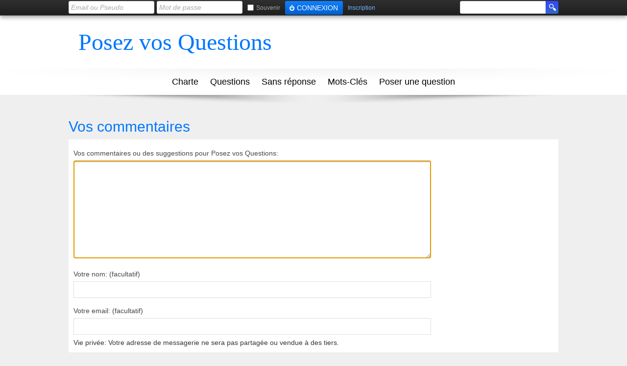

--- FILE ---
content_type: text/html; charset=utf-8
request_url: https://internes.fr/index.php/feedback
body_size: 3296
content:
<!DOCTYPE html>
<html>
<!-- Powered by Question2Answer - http://www.question2answer.org/ -->
<head>
<meta charset="utf-8">
<META NAME="viewport" CONTENT="width=device-width, initial-scale=1.0">
<title>Vos commentaires - Posez vos Questions</title>
<link rel="stylesheet" href="../qa-theme/elegant-responsive/qa-styles.css?elegant-responsive-1.14">
<LINK REL="stylesheet" TYPE="text/css" HREF="../qa-theme/elegant-responsive/color/qa-dynamic.style.php?elegant-responsive-1.14">
<LINK REL="stylesheet" TYPE="text/css" HREF="../qa-theme/elegant-responsive/device/qa-devices-styles.css?elegant-responsive-1.14">
<LINK REL="stylesheet" TYPE="text/css" HREF="../qa-theme/elegant-responsive/color/qa-blue-styles.css?elegant-responsive-1.14">
<!--[if IE 8]><link rel="stylesheet" type="text/css" href="../qa-theme/elegant-responsive/ie8.css?elegant-responsive-1.14"><![endif]-->

        <style>
            @media only screen and (min-width:176px) and (max-width:380px){
                table,
                thead,
                tbody,
                th,
                td,
                tr {text-align: center;
                }
            }
        </style>
        
<LINK REL="stylesheet" TYPE="text/css" HREF="http://internes.fr/qa-plugin/infinite-ajax-scroll/css/jquery.ias.css">
<script>
var qa_root = '..\/';
var qa_request = 'feedback';
var qa_captcha_in = 'qa_captcha_div_1';
function recaptcha_load(elemId) {
  if (grecaptcha) {
    grecaptcha.render(elemId, {
      "sitekey": '6LeDHQkTAAAAAE34pZwQdeWEaEmM93VMLMeziwCG'
    });
  }
}
function recaptcha_onload() {
  recaptcha_load("qa_captcha_div_1");
}
var qa_oldonload = window.onload;
window.onload = function() {
	if (typeof qa_oldonload == 'function')
		qa_oldonload();
	
	var elem = document.getElementById('message');
	if (elem) {
		elem.select();
		elem.focus();
	}
};
</script>
<script src="../qa-content/jquery-1.11.3.min.js"></script>
<script src="../qa-content/qa-page.js?1.7.1"></script>
<script src="https://www.google.com/recaptcha/api.js?onload=recaptcha_onload&amp;render=explicit"></script>
<SCRIPT SRC="../qa-theme/elegant-responsive/js/qa-theme-scripts.js" TYPE="text/javascript"></SCRIPT>
<!--[if gte IE 9]>
<style type="text/css">
.gradient {
   filter: none;
}
</style>
<![endif]-->
<SCRIPT TYPE="text/javascript" SRC="http://internes.fr/qa-plugin/infinite-ajax-scroll/js/jquery-ias-min.js"></SCRIPT>
<SCRIPT TYPE="text/javascript" SRC="http://internes.fr/qa-plugin/infinite-ajax-scroll/js/ias.js"></SCRIPT>
<script type="text/javascript">
						var eventnotifyAjaxURL = "../index.php/eventnotify";
					</script>
<script type="text/javascript" src="../qa-plugin/q2apro-on-site-notifications/script.js"></script>
<link rel="stylesheet" type="text/css" href="../qa-plugin/q2apro-on-site-notifications/styles.css">
<style>
.notify-container {
	left: 0;
	right: 0;
	top: 0;
	padding: 0;
	position: fixed;
	width: 100%;
	z-index: 10000;
}
.badge-container-badge {
	white-space: nowrap;
}
.badge-notify {
	background-color: #F6DF30;
	color: #444444;
	font-weight: bold;
	width: 100%;
	text-align: center;
	font-family: sans-serif;
	font-size: 14px;
	padding: 10px 0;
	position:relative;
}
.notify-close {
	color: #735005;
	cursor: pointer;
	font-size: 18px;
	line-height: 18px;
	padding: 0 3px;
	position: absolute;
	right: 8px;
	text-decoration: none;
	top: 8px;
}				
#badge-form td {
	vertical-align:top;
}
.badge-bronze,.badge-silver, .badge-gold {
	margin-right:4px;
	color: #000;
	font-weight:bold;
	text-align:center;
	border-radius:4px;
	width:120px;
	padding: 5px 10px;
	display: inline-block;
}
.badge-bronze {
	background-color: #CB9114;

	background-image: -webkit-linear-gradient(left center , #CB9114, #EDB336, #CB9114, #A97002, #CB9114); 
	background-image:    -moz-linear-gradient(left center , #CB9114, #EDB336, #CB9114, #A97002, #CB9114);
	background-image:     -ms-linear-gradient(left center , #CB9114, #EDB336, #CB9114, #A97002, #CB9114); 
	background-image:      -o-linear-gradient(left center , #CB9114, #EDB336, #CB9114, #A97002, #CB9114); 
	background-image:         linear-gradient(left center , #CB9114, #EDB336, #CB9114, #A97002, #CB9114); /* standard, but currently unimplemented */

	border:2px solid #6C582C;
}				
.badge-silver {
	background-color: #CDCDCD;
	background-image: -webkit-linear-gradient(left center , #CDCDCD, #EFEFEF, #CDCDCD, #ABABAB, #CDCDCD); 
	background-image:    -moz-linear-gradient(left center , #CDCDCD, #EFEFEF, #CDCDCD, #ABABAB, #CDCDCD); 
	background-image:     -ms-linear-gradient(left center , #CDCDCD, #EFEFEF, #CDCDCD, #ABABAB, #CDCDCD); 
	background-image:      -o-linear-gradient(left center , #CDCDCD, #EFEFEF, #CDCDCD, #ABABAB, #CDCDCD); 
	background-image:         linear-gradient(left center , #CDCDCD, #EFEFEF, #CDCDCD, #ABABAB, #CDCDCD); /* standard, but currently unimplemented */
	border:2px solid #737373;
}				
.badge-gold {
	background-color: #EEDD0F;
	background-image: -webkit-linear-gradient(left center , #EEDD0F, #FFFF2F, #EEDD0F, #CCBB0D, #EEDD0F); 
	background-image:    -moz-linear-gradient(left center , #EEDD0F, #FFFF2F, #EEDD0F, #CCBB0D, #EEDD0F); 
	background-image:     -ms-linear-gradient(left center , #EEDD0F, #FFFF2F, #EEDD0F, #CCBB0D, #EEDD0F); 
	background-image:      -o-linear-gradient(left center , #EEDD0F, #FFFF2F, #EEDD0F, #CCBB0D, #EEDD0F); 
	background-image:         linear-gradient(left center , #EEDD0F, #FFFF2F, #EEDD0F, #CCBB0D, #EEDD0F); /* standard, but currently unimplemented */
	border:2px solid #7E7B2A;
}				
.badge-bronze-medal, .badge-silver-medal, .badge-gold-medal  {
	font-size: 14px;
	font-family:sans-serif;
}
.badge-bronze-medal {
	color: #CB9114;
}				
.badge-silver-medal {
	color: #CDCDCD;
}				
.badge-gold-medal {
	color: #EEDD0F;
}
.badge-pointer {
	cursor:pointer;
}				
.badge-desc {
	padding-left:8px;
}			
.badge-count {
	font-weight:bold;
}			
.badge-count-link {
	cursor:pointer;
	color:#992828;
}			
.badge-source {
	text-align:center;
	padding:0;
}
.badge-widget-entry {
	white-space:nowrap;
}
</style>
<style>

.qa-expert-question .qa-a-item-main {
    margin-left:0;
}

</style>
</head>
<body
class="qa-template-feedback qa-body-js-off"
>
<script>
var b=document.getElementsByTagName('body')[0];
b.className=b.className.replace('qa-body-js-off', 'qa-body-js-on');
</script>
<div id="qa-login-bar"><div id="qa-login-group">
<!--[Begin: login form]-->
<form id="qa-loginform" action="../index.php/login?to=index.php%2Ffeedback" method="post">
<input type="text" id="qa-userid" name="emailhandle" placeholder="Email ou Pseudo" >
<input type="password" id="qa-password" name="password" placeholder="Mot de passe" >
<div id="qa-rememberbox"><input type="checkbox" name="remember" id="qa-rememberme" value="1">
<label for="qa-rememberme" id="qa-remember">Souvenir</label></div>
<input type="hidden" name="code" value="0-1769679412-af9f9c5f849c5cf8defef057df30193f6da33636">
<input type="submit" value="Connexion" id="qa-login" name="dologin" >
</form>
<!--[End: login form]-->
<div class="qa-nav-user">
<ul class="qa-nav-user-list">
<li class="qa-nav-user-item qa-nav-user-register">
<a href="../index.php/register?to=index.php%2Ffeedback" class="qa-nav-user-link">Inscription</a>
</li>
</ul>
<div class="qa-nav-user-clear">
</div>
</div>
<div class="qa-search">
<form method="get" action="../index.php/search">

<input type="text" name="q" value="" class="qa-search-field">
<input type="submit" value="Recherche" class="qa-search-button">
</form>
</div>
</div><a href="#" id="usermenu"><img src="../qa-theme/elegant-responsive/images/settings.png" alt="settings" width="24" height="24" align="left" >Login | Register<img src="../qa-theme/elegant-responsive/images/mobile-search.png" alt="settings" width="24" height="24" align="right" ></a></div>
<DIV CLASS="qa-body-wrapper">

<DIV CLASS="qa-header-group">
<DIV CLASS="qa-header">
<div class="qa-logo">
<a href="../" class="qa-logo-link">Posez vos Questions</a>
</div>
<div class="qa-header-clear">
</div>
</DIV> <!-- END qa-header -->
</DIV> <!-- END qa-header-group -->

<DIV CLASS="qa-nav-group">
<div class="qa-nav-main">
<ul class="qa-nav-main-list">
<li class="qa-nav-main-item qa-nav-main-custom-16">
<a href="..//index.php/30/charte-du-service" class="qa-nav-main-link">Charte</a>
</li>
<li class="qa-nav-main-item qa-nav-main-questions">
<a href="../index.php/questions" class="qa-nav-main-link">Questions</a>
</li>
<li class="qa-nav-main-item qa-nav-main-unanswered">
<a href="../index.php/unanswered" class="qa-nav-main-link">Sans réponse</a>
</li>
<li class="qa-nav-main-item qa-nav-main-tag">
<a href="../index.php/tags" class="qa-nav-main-link">Mots-Clés</a>
</li>
<li class="qa-nav-main-item qa-nav-main-ask">
<a href="../index.php/ask" class="qa-nav-main-link">Poser une question</a>
</li>
</ul>
<div class="qa-nav-main-clear">
</div>
</div>
<a href="#" id="mainnavpull">Show Menu</a>
<DIV CLASS="qa-mainnav-shadow">
</DIV> <!-- END qa-mainnav-shadow -->
</DIV> <!-- END qa-nav-group -->
<DIV CLASS="qa-titles">
<h1>

Vos commentaires

<DIV CLASS="qa-cat-favorite">
</DIV> <!-- END qa-cat-favorite -->
</h1>
</DIV> <!-- END qa-titles -->
<DIV CLASS="qa-main-wrapper">
<DIV CLASS="qa-main">
<div class="qa-part-form">
<form method="post" action="../index.php/feedback">
<table class="qa-form-tall-table">
<tr>
<td class="qa-form-tall-label">
Vos commentaires ou des suggestions pour Posez vos Questions:
</td>
</tr>
<tr>
<td class="qa-form-tall-data">
<textarea name="message" id="message" rows="8" cols="40" class="qa-form-tall-text"></textarea>
</td>
</tr>
<tr>
<td class="qa-form-tall-label">
Votre nom: (facultatif)
</td>
</tr>
<tr>
<td class="qa-form-tall-data">
<input name="name" type="text" value="" class="qa-form-tall-text">
</td>
</tr>
<tr>
<td class="qa-form-tall-label">
Votre email: (facultatif)
</td>
</tr>
<tr>
<td class="qa-form-tall-data">
<input name="email" type="text" value="" class="qa-form-tall-text">
<div class="qa-form-tall-note">Vie privée: Votre adresse de messagerie ne sera pas partagée ou vendue à des tiers.</div>
</td>
</tr>
<tr>
<td class="qa-form-tall-label">
Vérification anti-spam:
</td>
</tr>
<tr>
<td class="qa-form-tall-data">
<div id="qa_captcha_div_1"></div>
</td>
</tr>
<tr>
<td colspan="1" class="qa-form-tall-buttons">
<input value="Envoyer" title="" type="submit" class="qa-form-tall-button qa-form-tall-button-send">
</td>
</tr>
</table>
<input type="hidden" name="dofeedback" value="1">
<input type="hidden" name="code" value="0-1769679412-4e305cd54b747bf1b19e4ebd95f201010903e5b0">
<input type="hidden" name="referer" value="">
</form>
</div>
</DIV> <!-- END qa-main -->

<div class="qa-sidepanel">
</div>

</DIV> <!-- END main-wrapper -->
</DIV> <!-- END body-wrapper -->
<div class="qa-footer-bottom-group">
<div class="qa-footer">
<div class="qa-nav-footer">
<ul class="qa-nav-footer-list">
<li class="qa-nav-footer-item qa-nav-footer-feedback">
<a href="../index.php/feedback" class="qa-nav-footer-link qa-nav-footer-selected">Vos commentaires</a>
</li>
</ul>
<div class="qa-nav-footer-clear">
</div>
</div>
<div class="qa-footer-clear">
</div>
</div> <!-- END qa-footer -->

</DIV> <!-- END footer-bottom-group -->

<div style="position:absolute; left:-9999px; top:-9999px;">
<span id="qa-waiting-template" class="qa-waiting">...</span>
</div>
</body>
<!-- Powered by Question2Answer - http://www.question2answer.org/ -->
</html>


--- FILE ---
content_type: text/html; charset=UTF-8
request_url: https://internes.fr/qa-theme/elegant-responsive/color/qa-dynamic.style.php?elegant-responsive-1.14
body_size: 102
content:
bad script owner /home/0/i/www.internes.fr/www/qa-theme/elegant-responsive/color/qa-dynamic.style.php

--- FILE ---
content_type: text/css
request_url: https://internes.fr/qa-theme/elegant-responsive/qa-styles.css?elegant-responsive-1.14
body_size: 8380
content:
/*
*   Q2A Market Elegant Responsive Theme
*
*   Theme Stylesheet
*   File: qa-styles.css
*   
*   @author         Q2A Market
*   @category       Theme
*   @Version:       1.2
*   @author URL:    http://www.q2amarket.com
*   
*   @Q2A Version    1.7
*
*/
/*
    Theme Name: Elegant Responsive
    Theme URI: http://store.q2amarket.com/store/products/107/
    Theme Version: 1.2
    Theme Date: 2015-03-14
    Theme Author: Q2A Market
    Theme Author URI: http://www.q2amarket.com/
    Theme License: GPLv2
    Theme Update Check URI: http://q2amarket.com/meta/update/themes/elegant-responsive/qa-styles.css
*/
* {
    box-sizing: border-box;
    -moz-box-sizing: border-box;
    -webkit-box-sizing: border-box;
}
.clearfix:after,
#qa-login-group:after,
.qa-header:after,
.qa-main-shadow:after,
.qa-footer-bottom-group:after,
.qa-main-wrapper:after,
.q_view_vote_form:after,
.qa-q-view-avatar-meta:after,
.qa-a-item-avatar-meta:after,
.cke_toolbox:after {
    visibility: hidden;
    display: block;
    font-size: 0;
    content: " ";
    clear: both;
    height: 0;
}
.clearfix,
#qa-login-group,
.qa-header,
.qa-main-shadow,
.qa-nav-footer,
.qa-footer-bottom-group,
.qa-main-wrapper,
.qa-nav-main-list,
.q_view_vote_form,
.qa-q-view-avatar-meta,
.qa-a-item-avatar-meta,
.cke_toolbox {
    display: inline-table
}
/*\*/
* html .clearfix,
* html #qa-login-group,
* html .qa-header,
* html .qa-main-shadow,
* html .qa-nav-footer,
* html .qa-footer-bottom-group,
* html .qa-main-wrapper,
* html .q_view_vote_form,
* html .qa-q-view-avatar-meta,
* html .qa-a-item-avatar-meta,
* html .cke_toolbox {
    height: 1%
}
.clearfix,
#qa-login-group,
.qa-header,
.qa-main-shadow,
.qa-nav-footer,
.qa-footer-bottom-group,
.qa-main-wrapper,
.q_view_vote_form,
.qa-q-view-avatar-meta,
.qa-a-item-avatar-meta,
.cke_toolbox {
    display: block
}
/**/
:-moz-placeholder {
    color: #aaa!important;
    font-style: italic;
    line-height: 20px;
}
::-webkit-input-placeholder {
    color: #aaa!important;
    font-style: italic;
    line-height: 20px;
}
body {
    /*background: #efefef url(images/body-bg.jpg) repeat left top;*/
    background-color: #efefef;
    text-align: center;
    margin: 0;
    padding: 0;
    position: relative;
}
body,
td,
input,
textarea {
    font: 14px/1.5 "Arial",Helvetica,Tahoma;
    color: #333;
}
a:link,
a:visited {
    text-decoration: none;
    -webkit-transition: color ease-in-out .3s;
    -moz-transition: color ease-in-out .3s;
    -ms-transition: color ease-in-out .3s;
    -o-transition: color ease-in-out .3s;
    transition: color ease-in-out .3s;
}
a:hover,
a:active {
    -webkit-transition: color ease-in-out .2s;
    -moz-transition: color ease-in-out .2s;
    -ms-transition: color ease-in-out .2s;
    -o-transition: color ease-in-out .2s;
    transition: color ease-in-out .2s;
}
h1,
h2,
h3,
h4,
h5,
h6 {
    font-weight: 400;
}
h1 {
    font-size: 30px;
    margin: .5em 0 5px;
    line-height: 32px;
    position: relative;
    padding: 14px 25px 5px 0;
}
h2 {
    font-size: 24px;
    clear: both;
    margin: 0 0 10px;
}
h3 {
    margin: 0 0 10px 0;
    color: #111;
    font-size: 20px;
}
h4,
h5,
h6 {
    margin: 0 0 5px
}
h4 {
    font-size: 18px
}
h5 {
    font-size: 14px
}
h6 {
    font-size: 14px
}
code, samp, kbd {
    font-family: "Courier New", Courier, monospace, sans-serif;
    text-align: left;
    color: #555;
    }
pre code {
    background: #eee;
    line-height: 1.6em;
    font-size: 14px;
    }
pre {
    background: #f4f4f4;
    padding: 0.1em 0.5em 0.3em 0.7em;
    border-left: 11px solid #F95225;
    margin: 1.7em 0 1.7em 0.3em;
    overflow: auto;
    width: 98%;
    }
/* target IE7 and IE6 */
*:first-child+html pre {
    padding-bottom: 2em;
    overflow-y: hidden;
    overflow: visible;
    overflow-x: auto; 
    }
* html pre { 
    padding-bottom: 2em;
    overflow: visible;
    overflow-x: auto;
    }
button::-moz-focus-inner {
    border: 0;
    padding: 0;
}
form,
fieldset {
    padding: 0;
    margin: 0;
    border: 0;
}
input[type="text"],
input[type="password"],
input[type="submit"],
textarea,
select,
checkbox,
radio,
select,
label {
    font-weight: 300
}
input[type="text"],
input[type="password"],
textarea,
select,
checkbox,
radio {
    border: 1px solid #ddd;
    padding: 4px;
    color: #777;
    -moz-transition: box-shadow ease-in-out .5s,border ease-in-out .5s;
    -webkit-transition: box-shadow ease-in-out .5s,border ease-in-out .5s;
    -o-transition: box-shadow ease-in-out .5s,border ease-in-out .5s;
    transition: box-shadow ease-in-out .5s,border ease-in-out .5s;
}
input[type="text"]:focus,
input[type="password"]:focus,
textarea:focus {
    box-shadow: 0 2px 2px 0 rgba(0,0,0,0.3) inset;
    color: #333;
    -moz-transition: box-shadow ease-in-out .2s,border ease-in-out .2s;
    -webkit-transition: box-shadow ease-in-out .2s,border ease-in-out .2s;
    -o-transition: box-shadow ease-in-out .2s,border ease-in-out .2s;
    transition: box-shadow ease-in-out .2s,border ease-in-out .2s;
}
input {
    outline: 0
}
input[type="submit"] {
    cursor: pointer
}
input::-moz-focus-inner {
    padding: 0;
    border: 0;
}
select {
    background: #fff;
    color: #666;
    border: 1px solid #ccc;
    padding: 2px 0 2px 2px;
}
table {
    border-collapse: collapse
}
blockquote {
    background: #eee;
    padding: 15px;
    margin: 30px auto;
    border: 1px solid #aaa;
    font-size: 16px;
    font-style: italic;
    color: #000;
    position: relative;
}
blockquote p {
    margin: 0;
    padding: 0;
}
img {
    border: 0;
    max-width: 100%;
    height: auto!important;
}
.qa-q-view-follows {
    background: #eee;
    padding: 2px 5px;
}
.qa-q-view-follows-link {
    color: #3b5998!important
}
p {
    margin-top: 0
}
#qa-login-bar {
    background: #2f2f2f;
    background: -moz-linear-gradient(top,#2f2f2f 0,#1f1f1f 100%);
    background: -webkit-gradient(linear,left top,left bottom,color-stop(0%,#2f2f2f),color-stop(100%,#1f1f1f));
    background: -webkit-linear-gradient(top,#2f2f2f 0,#1f1f1f 100%);
    background: -o-linear-gradient(top,#2f2f2f 0,#1f1f1f 100%);
    background: -ms-linear-gradient(top,#2f2f2f 0,#1f1f1f 100%);
    background: linear-gradient(to bottom,#2f2f2f 0,#1f1f1f 100%);
    filter: progid:DXImageTransform.Microsoft.gradient(startColorstr='#2f2f2f',endColorstr='#1f1f1f',GradientType=0);
    margin: 0;
    height: 32px;
    border-bottom: 1px solid #5b5b5b;
    box-shadow: 0 3px 10px 0 rgba(0,0,0,0.40);
    position: absolute;
    top: 0;
    left: 0;
    right: 0;
    bottom: auto;
}
#usermenu {
    display: none;
    background: #444;
    font-size: 18px;
    line-height: 22px;
    font-weight: bold;
    color: #aaa;
    text-shadow: 0 -1px 0 #000;
    text-align: center;
    padding: 2px 10px;
    border-top: 1px solid #000;
    border-bottom: 1px solid #454545;
    box-shadow: 0 0 10px 0 rgba(255,255,255,0.15) inset;
}
#mainnavpull {
    display: none;
    background-color: #eee;
    /*background-image: url(images/nav-icon.png);*/
    background-repeat: no-repeat;
    background-position: 98% center;
    font-size: 18px;
    font-weight: bold;
    color: #888;
    text-shadow:1px 1px 0 #fff;
    text-align: right;
    padding: 2px 40px 2px 10px;
    border-top: 1px solid #fff;
    border-bottom: 1px solid #eee;
    box-shadow: 0 -1px 5px 0 rgba(0,0,0,0.15),
    			0 5px 10px 0 rgba(255,255,255,1) inset,
    			0 -5px 20px -5px rgba(0,0,0,0.25) inset;
}
#mainnavpull img{
	margin-left: 10px;
}
#qa-login-group {
    width: 1000px;
    margin: 0 auto;
    padding: 2px 0;
    text-align: left;
}
#qa-loginform {
    float: left
}
#qa-userid,
#qa-password,
.qa-search-field {
    width: 165px;
    margin-right: 5px;
    line-height:12px;
    border-radius:3px;
    box-sizing:content-box;
    -moz-box-sizing:content-box;
    -webkit-box-sizing:content-box;
}
#qa-userid,
#qa-password {
    float: left
}
#qa-loginform #qa-rememberbox {
    float: left;
    padding: 7px 5px 1px;
}
#qa-loginform #qa-rememberme {
    margin: 0 5px 0 0;
    float: left;
}
#qa-loginform #qa-remember {
    display: block;
    line-height: 14px;
    font-size: 12px;
    float: left;
    color: #aaa;
}
#qa-login,
#qa-register {
    height: 25px;
    margin: 0 0 0 5px;
}
#qa-forgot-password {
    display: inline-block
}
#qa-forgot-password a,
#qa-forgot-password a:visited {
    width: 24px;
    height: 24px;
    line-height: 25px;
    font-size: 16px;
    font-weight: bold;
    text-align: center;
    background: #ccc;
    color: #777;
    display: inline-block;
    box-shadow: 1px 1px 0 0 #eee;
    border-top: 1px solid #aaa;
    border-left: 1px solid #aaa;
}
#qa-forgot-password a:hover,
#qa-forgot-password a:active {
    text-decoration: none;
    background: #a00;
    color: #fff;
}
.qa-search {
    white-space: nowrap;
    margin: 0;
    float: right;
}
* html .qa-search {
    margin-right: 6px
}
.qa-search form {
    margin: 0
}
.qa-search-field {
    vertical-align: bottom;
    margin: 0;
    border-top-right-radius: 0;
    border-bottom-right-radius: 0;
}
.qa-nav-user {
    float: left;
    font-size: 12px;
    color: #ddd;
    white-space: nowrap;
    margin: 8px 0 0;
}
* html .qa-nav-user {
    margin-right: 12px
}
.qa-logged-in {
    margin-right: 1px;
    float: left;
    display: block;
    line-height: 12px;
}
/* newly added in 1.6 */
.qa-logged-in-avatar{
	float: left;
	margin: -5px 5px 0 0;
	width: 24px;
}
.qa-logged-in-avatar .qa-avatar-image{
	max-width: 100%;
	height: auto;
}
/* end */
.qa-logged-in-points {
    float: left;
    margin-left: 2px;
    margin-right: 5px;
    line-height: 12px;
}
.qa-nav-user-list {
    list-style: none;
    display: inline;
    margin: 0;
    padding: 0;
}
.qa-nav-user-item {
    float: left;
    display: block;
    margin: 0;
    padding: 0 5px;
    font-weight: 400;
    line-height: 12px;
    text-transform: capitalize;
    border-left: 1px solid #555;
}
.qa-nav-user-register {
    border-left: none;
    display: inline-block;
}
.qa-nav-user-register .qa-nav-user-link,
.qa-nav-user-register .qa-nav-user-link:visited {
    padding: 0 5px;
    height: 24px;
    display: inline-block;
    line-height: 12px;
}
.fb_iframe_widget span {
    margin-top: -3px
}
.qa-notice {
    background: #ffc73a;
    border-bottom: 3px solid #ffd77a;
    color: #000;
    font-size: 16px;
    font-weight: 400;
    position: relative;
    padding: 8px 32px;
    box-shadow: 0 2px 10px 0 rgba(0,0,0,0.15);
}
.qa-notice-close-button,
.qa-notice-close-hover {
    color: rgba(0,0,0,0.7);
    font-size: 12px;
    font-weight: 700;
    background: #ffe484;
    cursor: pointer;
    position: absolute;
    padding: 4px 8px;
    line-height: normal;
    display: inline-block;
    border: 0;
    top: 7px;
    right: 6px;
    border-radius: 15px;
    box-shadow: 0 -1px 0 0 rgba(0,0,0,0.15);
}
.qa-notice-close-button:hover {
    background: #ead279;
    color: #000;
}
.qa-body-wrapper {
    width: auto;
    text-align: left;
    margin: 0 auto;
    padding-top: 32px;
    overflow: hidden;
}
.qa-nav-main-clear,
.qa-nav-sub-clear,
.qa-q-item-clear,
.qa-q-view-clear,
.qa-a-item-clear,
.qa-c-item-clear,
.qa-footer-clear,
.qa-page-links-clear {
    clear: both
}
.qa-logo {
    float: left;
    font-size: 48px;
    line-height: 48px;
    font-weight: 300;
}
.qa-logo-link,
.qa-logo-link:hover {
    font-family: 'Bree Serif',Georgia,serif
}
div.header-banner {
    float: right;
    margin: 0;
}
.qa-logo img,
.header-banner img {
    max-width: 100%;
    height: auto;
}
.qa-nav-main {
    clear: both;
    padding: 0;
    min-height: 54px;
    background: #fff url(images/main-nav-bg.png) no-repeat center top;
    text-align: center;
}
.qa-nav-main-list {
    margin: 0;
    padding: 0;
    list-style: none;
    text-align: center;
    font-size: 18px;
}
.qa-nav-main-item {
    display: inline-block;
    margin: 0;
    padding: 0;
}
.qa-nav-main-hot a {
    color: #a80000!important;
    text-transform: uppercase;
}
.qa-nav-main-item-opp {
    padding-right: 0;
    text-align: right;
    display: inline-block;
}
.qa-nav-main-link {
    display: block;
    padding: 0 12px;
    height: 54px;
    line-height: 54px;
    -moz-transition: all ease-in-out .5s;
    -webkit-transition: all ease-in-out .5s;
    -o-transition: all ease-in-out .5s;
    -ms-transition: all ease-in-out .5s;
    transition: all ease-in-out .5s;
}
.qa-nav-main-link:hover,
.qa-nav-main-selected {
    text-decoration: none;
    -moz-transition: all ease-in-out .2s;
    -webkit-transition: all ease-in-out .2s;
    -o-transition: all ease-in-out .2s;
    -ms-transition: all ease-in-out .2s;
    transition: all ease-in-out .2s;
}
.qa-mainnav-shadow {
    background: url(images/main-nav-shadow.png) no-repeat center top;
    min-height: 20px;
}
.qa-nav-sub {
    clear: both
}
.qa-nav-sub-list {
    font-size: 14px;
    list-style: none;
    margin: 0;
    padding: 3px 0;
    text-align: center;
}
.qa-nav-sub-item {
    padding: 0;
    display: inline;
}
.qa-nav-sub-link {
    color: #888!important;
    display: inline-block;
    margin: 0;
    padding: 5px 10px;
    text-decoration: none!important;
    text-shadow: 2px 2px 0 #fff;
}
.qa-nav-sub-hot .qa-nav-sub-link {
    color: #af0000!important
}
.qa-nav-sub-hot .qa-nav-sub-link:hover,
.qa-nav-sub-hot .qa-nav-sub-selected {
    color: #cf0000!important
}
.qa-main-hidden h1 {
    color: #000
}
.qa-ask-box {
    background: #eee;
    border: 1px solid #ddd;
    box-shadow: 0 30px 30px -30px #fff inset,0 -10px 10px -10px rgba(0,0,0,0.1) inset;
}
.qa-ask-box .qa-form-tall-label {
    font-weight: 400;
    font-size: 18px;
    color: #f95225;
    text-shadow: 1px 2px 0 #fff;
    text-transform: uppercase;
}
.qa-ask-box input[type="text"] {
    box-shadow: 0 0 15px 0 rgba(0,0,0,0.075) inset;
    border-style: solid;
    border-width: 1px;
    border-color: #ddd #fff #fff #ddd;
}
.qa-rss-icon {
    position: absolute;
    bottom: 0;
    right: 0;
    opacity: .2;
    -webkit-transition: opacity ease-in-out .3s;
    -moz-transition: opacity ease-in-out .3s;
    -ms-transition: opacity ease-in-out .3s;
    -o-transition: opacity ease-in-out .3s;
    transition: opacity ease-in-out .3s;
}
.qa-rss-icon:hover {
    opacity: 1;
    -webkit-transition: opacity ease-in-out .2s;
    -moz-transition: opacity ease-in-out .2s;
    -ms-transition: opacity ease-in-out .2s;
    -o-transition: opacity ease-in-out .2s;
    transition: opacity ease-in-out .2s;
}
.q_view_vote_form {
    float: left
}
.qa-q-item-stats {
    float: left
}
.qa-voting {
    float: left;
    width: 70px;
    height: 70px;
    padding: 0;
}
.qa-vote-buttons {
    position: relative;
    height: 70px;
    width: 18px;
    float: left;
}
.qa-vote-up-button,
.qa-vote-up-hover,
.qa-vote-down-button,
.qa-vote-down-hover,
.qa-vote-one-button {
    text-indent: 9999px
}
.qa-q-list-vote-disabled .qa-vote-buttons {
    display: none
}
.qa-vote-up-button,
.qa-vote-up-hover,
.qa-vote-up-disabled {
    background: url(images/vote-buttons.png) no-repeat;
    border: 0;
    color: #f1c96b;
    font-size: 1px;
    text-indent: -99999px;
    height: 14px;
    width: 18px;
}
.qa-vote-up-button {
    background-position: 0 0;
    color: #f1c96b;
}
.qa-vote-up-disabled {
    background-position: 0 -56px;
    color: #CCC;
}
.qa-vote-up-hover,
.qa-vote-up-button:hover {
    background-position: 0 -14px;
    color: #f1c96b;
}
.qa-vote-down-button,
.qa-vote-down-hover,
.qa-vote-down-disabled {
    background: url(images/vote-buttons.png) no-repeat;
    border: 0;
    color: #f1c96b;
    font-size: 1px;
    height: 14px;
    width: 18px;
}
.qa-vote-down-button {
    background-position: -18px 0;
    color: #f1c96b;
}
.qa-vote-down-disabled {
    background-position: -18px -56px;
    color: #CCC;
}
.qa-vote-down-hover,
.qa-vote-down-button:hover {
    background-position: -18px -14px;
    color: #f1c96b;
}
.qa-voted-up-button,
.qa-voted-up-hover {
    background: url(images/vote-buttons.png);
    border: 0;
    color: #f1c96b;
    font-size: 1px;
    height: 14px;
    width: 18px;
}
.qa-voted-up-button {
    background-position: 0 -28px;
    color: #f1c96b;
}
.qa-voted-up-hover,
.qa-voted-up-button:hover {
    background-position: 0 -42px;
    color: #f1c96b;
}
.qa-voted-down-button,
.qa-voted-down-hover {
    background: url(images/vote-buttons.png);
    border: 0;
    color: #f1c96b;
    font-size: 1px;
    height: 14px;
    width: 18px;
}
.qa-voted-down-button {
    background-position: -18px -28px;
    color: #f1c96b;
}
.qa-voted-down-hover,
.qa-voted-down-button:hover {
    background-position: -18px -42px;
    color: #f1c96b;
}
.qa-vote-one-button {
    position: absolute;
    left: 0;
    top: 26px;
}
.qa-vote-first-button {
    position: absolute;
    left: 0;
    top: 12px;
}
.qa-vote-second-button {
    position: absolute;
    left: 0;
    bottom: 12px;
}
.qa-netvote-count {
    text-align: center;
    display: block;
}
.qa-netvote-count-data {
    font-size: 24px;
    line-height: 24px;
    display: block;
    margin-top: 13px;
    overflow: hidden;
}
.qa-netvote-count-pad {
    font-size: 11px
}
.qa-upvote-count,
.qa-downvote-count {
    text-align: center;
    display: block;
    float: left;
    width: 45px;
}
.qa-upvote-count-data,
.qa-downvote-count-data {
    font-size: 20px;
    line-height: 20px;
    font-weight: 700;
    display: block;
}
.qa-upvote-count-pad,
.qa-downvote-count-pad {
    font-size: 11px;
    color: #888;
}
.qa-a-count {
    float: left;
    width: 70px;
    height: 70px;
    text-align: center;
    padding: 0;
}
.qa-a-count-selected .qa-a-count-data {
    color: #00a700
}
.qa-a-count-data {
    font-size: 24px;
    line-height: 24px;
    display: block;
    margin-top: 13px;
}
.qa-a-count-pad {
    font-size: 11px
}
.qa-view-count {
    float: left;
    width: 70px;
    height: 70px;
    text-align: center;
    padding: 0;
    overflow: hidden;
}
.qa-view-count-data {
    font-size: 24px;
    line-height: 24px;
    display: block;
    margin-top: 13px;
}
.qa-view-count-pad {
    font-size: 11px
}
.qa-template-question .qa-part-q-view{
	position:relative;
}
.qa-template-question .qa-q-view-main .qa-view-count{
	background: #eee;
	position:absolute;
	right:0;
	top:0;
	float:none;
	margin:0;
	padding:0 0 2px;
	width:auto;
	height:auto;
	color:#777;
	border:none;
	width: 20px;
	height: 20px;
	display: block;
	border-radius: 20px;
	border:1px solid #ccc;
}
.qa-template-question .qa-q-view-main .qa-view-count-data{
	font-size:11px;
	line-height:18px;
	margin-top:1px;
	display:inline;
	color: #666;
}
.qa-template-question .qa-q-view-main .qa-view-count-pad{
	font-size:8px;
	line-height:8px;
	letter-spacing:1px;
	display: none;
}
.qa-widget-main .qa-q-item-main .qa-view-count{
    display: none;
}
.qa-cat-favorite,
.qa-q-view-favorite .qa-favoriting,
.qa-q-view-favorite .qa-favoriting-no-vote {
    position: absolute
}
.qa-cat-favorite {
    right: 0;
    bottom: 30px;
}

.qa-q-view-favorite .qa-favoriting-no-vote {
    top: 0;
    right: 0;
}
.qa-favorite-button,
.qa-favorite-hover,
.qa-unfavorite-button,
.qa-unfavorite-hover {
    background: url(images/favorite-heart.png) no-repeat;
    border: 0;
    height: 32px;
    width: 32px;
}
.qa-favorite-button {
    background-position: 0 -32px
}
.qa-favorite-hover,
.qa-favorite-button:hover {
    background-position: 0 0
}
.qa-unfavorite-button {
    background-position: 0 -64px
}
.qa-unfavorite-hover,
.qa-unfavorite-button:hover {
    background-position: 0 0
}
.qa-error {
    background: #f9dfd8 url(images/error.png)no-repeat 10px center;
    border: 1px solid #f95225;
    color: #000;
    font-size: 18px;
    margin: 1em 0;
    padding: 5px 15px 5px 40px;
}
.qa-sidebar,
.qa-widget-side,
.qa-nav-cat {
    background: #fafafa;
    border-bottom: 1px solid #e5e5e5;
}
.qa-widget-side h2,
.qa-nav-cat h2 {
    text-align: center;
    font-size: 18px;
    display: block;
    line-height: 18px;
    padding: 10px 0!important;
    margin: 0;
    text-transform: capitalize;
}
.qa-widget-side ul,
.qa-nav-cat-list {
    list-style-type: none;
    padding: 10px;
    margin: 0;
}
.qa-widget-side ul li,
.qa-nav-cat-list li {
    background: url(images/widget-list.gif)no-repeat left 9px;
    padding: 0 0 0 12px;
    line-height: 18px;
}
.qa-widget-side ul li a,
.qa-widget-side ul li a:visited,
.qa-nav-cat-list li a,
.qa-nav-cat-list li:visited {
    color: #333;
    padding: 5px 0;
    display: inline-block;
}
.qa-widget-side ul li a:hover,
.qa-widget-side ul li a:active,
.qa-widget-side ul li a:focus,
.qa-nav-cat-list li a:hover,
.qa-nav-cat-list li a:active,
.qa-nav-cat-list li a:focus {
    color: #f95225
}
.qa-nav-cat {
    margin: 5px 0
}
.qa-nav-cat-list ul {
    padding: 10px 0 10px 10px
}
.qa-nav-cat-note {
    color: #666;
    float: right;
}
.qa-sidebar {
    font-size: 14px;
    margin: 0 0 5px 0;
    padding: 10px;
}
.qa-feed {
    background: #fafafa url(images/feed-icon.png) no-repeat 10px 10px;
    padding: 10px;
    margin: 5px 0;
}
.qa-feed-link,
.qa-feed-link:visited {
    font-size: 16px;
    line-height: 16px;
    color: #333!important;
    padding-left: 24px;
    display: block;
}
.qa-feed-link:hover,
.qa-feed-link:active,
.qa-feed-link:focus {
    color: #f95225!important
}
.qa-footer-bottom-group {
    background: #fff;
    border-top: 2px solid #fff;
    box-shadow: 0 5px 14px 0 rgba(0,0,0,0.1) inset;
    margin-top: 30px;
}
.qa-footer a,
.qa-footer a:visited {
    text-decoration: underline
}
.qa-widget-full {
    clear: both;
    margin: 0;
}
.qa-widget-full-high {
    margin-bottom: 0
}
.qa-widgets-main-high {
    margin-bottom: 24px
}
.qa-widget-main {
    margin: 0 0 15px 0
}
.qa-widget-main-bottom {
    margin-bottom: 0
}
.qa-widget-side {
    margin: 5px 0
}
.qa-widget-side>div {
    padding: 10px
}
.qa-widget-side>div.qa-related-qs {
    padding: 0
}
.qa-page-links {
    font-size: 12px;
    clear: both;
    zoom: 1;
    padding: 12px 0;
}
.qa-page-links-label {
    display: none
}
.qa-page-links-list {
    list-style: none;
    margin: 0;
    padding: 0;
}
.qa-page-links-item {
    text-align: center;
    margin-right: 2px;
    float: left;
    display: inline;
}
.qa-page-link,
.qa-page-selected,
.qa-page-prev,
.qa-page-next,
.qa-page-ellipsis {
    display: block;
    padding: 1px 6px;
    color: #333!important;
}
.qa-page-link,
.qa-page-prev,
.qa-page-next {
    color: #333!important;
    background-color: #f4f4f4;
    border: 1px solid #ddd;
}
.qa-page-ellipsis {
    color: #333
}
.qa-form-tall-table {
    width: 100%;
    border-collapse: collapse;
}
.qa-form-tall-spacer {
    line-height: 1px;
    font-size: 1px;
    padding: 0;
}
.qa-form-tall-ok {
    background-color: #090;
    color: #fff;
    font-size: 18px;
    text-align: center;
    padding: 6px;
}
.qa-form-tall-label {
    color: #444;
    font-size: 14px;
    padding: 8px 0 2px 0;
}
.qa-form-tall-data {
    width: 480px;
    padding: 2px 0 8px 0;
}
.qa-form-tall-data>ul {
    margin-top: 0
}
.qa-form-tall-text,
.qa-form-tall-number {
    padding: 3px
}
.qa-form-tall-text {
    background: #fff;
    color: #666;
    width: 100%;
    border: 1px solid #ccc;
    font-size: 16px;
}
.qa-form-tall-number {
    width: 48px;
    background: #fff;
    border: 1px solid #ccc;
}
.qa-form-tall-checkbox {
    float: left;
    margin-right: 4px;
}
.qa-form-tall-image {
    text-align: center
}
.qa-form-tall-image img {
    border: 1px solid #ddd;
    box-shadow: 0 10px 30px -10px rgba(0,0,0,0.3);
}
.qa-form-tall-image img:hover{
	box-shadow: 0 0 15px 0 rgba(0,0,0,0.15);
}
.qa-form-tall-suffix {
    font-weight: 400;
    font-size: 10px;
    color: #666;
}
.qa-form-tall-error {
    background-color: #c00;
    color: #fff;
    padding: 2px 5px;
    font-size: 14px;
    margin-top: 6px;
    display: inline-block;
}
.qa-form-tall-note {
    margin-top: 6px
}
.qa-form-tall-note a {
    color: #293d39;
    text-decoration: underline;
}
.qa-form-tall-note a:hover {
    color: #396e63
}
.qa-form-tall-buttons {
    padding: 10px 8px 8px 0
}
.qa-form-tall-button,
.qa-search-button,
.qa-form-tall-table input[type="button"],
.qa-form-wide-button {
    font-size: 16px;
    padding: 8px 15px;
    line-height: 14px;
    cursor: pointer;    
}
.qa-form-tall-hover,
.qa-search-button:hover,
.qa-form-tall-table input[type="button"]:hover,
.qa-form-wide-hover {
    font-size: 16px;
    padding: 8px 15px;
    line-height: 14px;
    cursor: pointer;    
    box-shadow: 0 0 10px 0 rgba(0,0,0,0.35);
}
.qa-form-wide-table {
    border-collapse: collapse;
    width: 100%;
}
.qa-form-wide-spacer {
    line-height: 1px;
    font-size: 1px;
    border-bottom: 1px solid #ccc;
    padding: 0;
}
.qa-form-wide-ok {
    background-color: #090;
    color:#fff;
    font-size: 18px;
    text-align: center;
    padding: 6px;
}
.qa-form-wide-label {
    border-bottom: 1px solid #eee;
    color: #444;
    font-size: 14px;
    font-weight: 400;
    white-space: nowrap;
    padding: 10px;
}
.qa-form-wide-data {
    border-bottom: 1px solid #eee;
    padding: 6px 10px;
}
.qa-form-wide-text,
.qa-form-wide-number {
    padding: 3px
}
.qa-form-wide-text {
    background: #fff;
    width: 320px;
    border: 1px solid #ccc;
}
.qa-form-wide-number {
    width: 48px;
    border: 1px solid #444;
    vertical-align: middle;
}
.qa-form-wide-error {
    display: inline-block;
    color: #c00;
    font-size: 11px;
    margin-left: 6px;
}
.qa-form-wide-note {
    font-size: 10px;
    margin-left: 4px;
    color: #666;
}
.qa-form-wide-buttons {
    background: #f4f4f4;
    padding: 12px 0 8px;
}
.qa-form-wide-prefix {
    font-size: 14px
}
.qa-form-light-button,
.qa-form-light-hover {
    background: 0;
    border: 0;
    height: 24px;
    cursor: pointer;
    margin-right: 6px;
    font-size: 12px;
    text-align: left;
    overflow: visible;
    padding: 0;
}
.qa-form-light-button {
    color: #666
}
.qa-form-light-hover,
.qa-form-light-button:hover {
    color: #000
}
.qa-form-light-button-edit,
.qa-form-light-hover-edit,
.qa-form-light-button-retagcat,
.qa-form-light-hover-retagcat {
    background: url(images/edit-icon.png) no-repeat left center;
    padding-left: 18px;
}
.qa-form-light-button-flag,
.qa-form-light-hover-flag {
    background: url(images/flag-icon.png) no-repeat left center;
    padding-left: 18px;
}
.qa-form-light-button-unflag,
.qa-form-light-hover-unflag,
.qa-form-light-button-clearflags,
.qa-form-light-hover-clearflags {
    background: url(images/unflag-icon.png) no-repeat left center;
    padding-left: 18px;
}
.qa-form-light-button-hide,
.qa-form-light-hover-hide {
    background: url(images/hide-icon.png) no-repeat left center;
    padding-left: 18px;
}
.qa-form-light-button-follow,
.qa-form-light-hover-follow {
    background: url(images/follow-icon.png) no-repeat left center;
    padding-left: 18px;
}
.qa-form-light-button-comment,
.qa-form-light-hover-comment {
    background: url(images/comment-icon.png) no-repeat left center;
    padding-left: 18px;
}
.qa-form-light-button-answer,
.qa-form-light-hover-answer {
    background: url(images/answer-icon.png) no-repeat left center;
    padding-left: 18px;
    color: #289e00;
    font-weight: 700;
    text-transform: capitalize;
}
.qa-form-light-hover-answer {
    color: #000
}
.qa-form-light-button-reshow,
.qa-form-light-hover-reshow {
    background: url(images/reshow-icon.png) no-repeat left center;
    padding-left: 18px;
}
.qa-form-light-button-claim,
.qa-form-light-hover-claim {
    background: url(images/claim-icon.png) no-repeat left center;
    padding-left: 18px;
}
.qa-form-light-button-delete,
.qa-form-light-hover-delete {
    background: url(images/delete-icon.png) no-repeat left center;
    padding-left: 18px;
}
.qa-form-light-button-approve,
.qa-form-light-hover-approve {
    background: url(images/approve-icon.png) no-repeat left center;
    padding-left: 18px;
}
.qa-form-light-button-reject,
.qa-form-light-hover-reject {
    background: url(images/reject-icon.png) no-repeat left center;
    padding-left: 18px;
}
.qa-form-light-button-close,
.qa-form-light-hover-close {
    background: url(images/close-icon.png) no-repeat left center;
    padding-left: 18px;
}
.qa-form-light-button-reopen,
.qa-form-light-hover-reopen {
    background: url(images/reopen-icon.png) no-repeat left center;
    padding-left: 18px;
}
.qa-form-basic-button,
.qa-form-basic-hover {
    vertical-align: middle;
    margin: 4px 4px 8px 0;
}
.qa-form-basic-button {
    background: #3b5998;
    color: #fff;
    font-size: 14px;
    border: 1px solid #263a63;
    padding: 5px 10px;
    cursor: pointer;
}
.qa-form-basic-hover,
.qa-form-basic-button:hover {
    background: #6d86b7;
    color: #fff;
    font-size: 14px;
    border: 1px solid #263a63;
    padding: 5px 10px;
    cursor: pointer;
}
.qa-form-basic-note {
    font-size: 11px
}
.qa-q-list-item {
    zoom: 1;
    padding: 10px 0;
    border-bottom: 1px solid #eee;
}
.qa-q-list-item:first-child {
    padding-top: 0
}
.qa-q-item-title {
    color: #000;
    font-size: 18px;
}
.qa-q-item-title a {
    line-height: 20px;
}
.qa-q-item-content {
    font-size: 10px;
    margin-top: 8px;
    max-height: 80px;
    overflow-y: auto;
    border: 1px solid #ccc;
    padding: 4px;
}
.qa-q-item-avatar-meta,
.qa-q-view-avatar-meta,
.qa-a-item-avatar-meta,
.qa-c-item-avatar-meta {
    display: block
}
.qa-q-item-avatar-meta {
    margin: 10px 0 0
}
.qa-q-item-avatar {
    display: inline-block;
    vertical-align: middle;
    margin: 0 5px 0 0;
}
.qa-q-item-meta {
    display: inline-block;
    vertical-align: middle;
    font-size: 11px;
}
.qa-q-item-when-data {
    font-weight: 700
}
.qa-q-item-who-title {
    font-size: 80%;
    font-weight: 700;
    color: #6b0000;
}
.qa-q-item-points-data {
    font-weight: 700
}
.qa-q-item-flags {
    color: red;
    font-weight: 700;
    padding-left: 4px;
}
.qa-q-item-tags {
    margin-top: 10px;
    float: left;
}
.qa-q-item-tag-list {
    list-style: none;
    margin: 0;
    padding: 0;
    line-height: 11px;
}
.qa-q-item-tag-item {
    display: inline
}
.qa-q-item-buttons {
    clear: both;
    float: left;
    display: block;
    margin: 0;
}
.qa-suggest-next {
    font-size: 14px;
    text-align: center;
    clear: both;
    padding: 20px 10px;
}
.qa-suggest-next a {
    font-weight: 700
}
.qa-suggest-next a:hover {
    text-decoration: underline
}
.qa-top-tags-table {
    float: left;
    border-collapse: collapse;
    margin-bottom: 1em;
}
.qa-top-tags-count {
    color: #fff;
    text-align: right;
    padding: 6px 8px 6px 12px;
    font-weight: 700;
}
.qa-top-tags-label {
    background: #fff;
    padding: 4px 16px 0 8px;
}
.qa-top-tags-label .qa-tag-link {
    font-weight: 400
}
.qa-top-tags-spacer {
    padding: 0 4px
}
.qa-top-users-table {
    float: left;
    border-collapse: collapse;
    margin-bottom: 1em;
}
.qa-top-users-label {
    border: 1px solid #ddd;
    border-right: 1px solid #ddd;
    text-align: left;
    padding: 6px 16px 6px 12px;
    background: #fff;
}
.qa-top-users-score {
    color: #fff;
    font-weight: bold;
    text-align: right;
    padding: 6px 12px;
}
.qa-top-users-spacer {
    padding: 0 4px
}
.qa-browse-cat-list {
    list-style: none;
    margin: 0;
    padding: 0;
}
.qa-browse-cat-list-1 {
    font-size: 18px
}
.qa-browse-cat-list-2 {
    font-size: 14px;
    margin-left: 20px;
}
.qa-browse-cat-list-3 {
    font-size: 14px;
    margin-left: 20px;
}
.qa-browse-cat-list-4 {
    font-size: 14px;
    margin-left: 20px;
}
.qa-browse-cat-item {
    font-weight: 700;
    color: #000;
    margin: 0;
    padding: 10px 0;
    border-bottom: 1px solid #eee;
}
.qa-browse-cat-list-2 .qa-browse-cat-item,
.qa-browse-cat-list-3 .qa-browse-cat-item,
.qa-browse-cat-list-4 .qa-browse-cat-item {
    border: 0
}
.qa-browse-cat-closed {
    list-style: none;
    color: #000;
}
.qa-browse-cat-open {
    list-style: none;
    color: #26434d;
}
a.qa-browse-cat-link,
a.qa-browse-cat-link:visited {
    font-weight: 700;
    text-decoration: none;
    color: #000;
}
.qa-browse-cat-list-3 .qa-browse-cat-item {
    padding: 5px 0
}
.qa-browse-cat-note {
    font-weight: 400;
    font-size: 85%;
    color: #444;
}
.qa-browse-cat-note a {
    color: #506d83
}
.qa-q-view {
    padding: 10px;
    position: relative;
    margin-bottom: 50px;
}
.qa-q-view-main {
    float: left;
    width: 612px;
    padding-left: 10px;
}
.qa-q-view-content {
    margin-bottom: 16px
}
.qa-q-view-avatar {
    display: inline-block;
    vertical-align: middle;
    margin-right: 8px;
}
.qa-q-view-meta {
    display: inline-block;
    vertical-align: middle;
    font-size: 12px;
}
.qa-q-view-follows {
    font-size: 14px;
    margin-bottom: 12px;
}
.qa-q-view-closed {
    font-size: 14px;
    margin-bottom: 18px;
}
.qa-q-view-closed-content {
    font-weight: 700
}
.qa-q-view-extra {
    font-size: 14px;
    margin-bottom: 18px;
}
.qa-q-view-extra-content {
    font-weight: 700 ;
}

.qa-q-view-when-data {
    font-weight: 700
}
.qa-q-view-who-title {
    font-size: 80%;
    font-weight: 700;
    color: #6b0000;
}
.qa-q-view-points-data {
    font-weight: 700
}
.qa-q-view-flags {
    color: red;
    font-weight: 700;
    padding-left: 4px;
}
.qa-q-view-tags {
    clear: both;
    margin-bottom: 12px;
}
.qa-q-view-tag-list {
    list-style: none;
    margin: 0;
    padding: 0;
}
.qa-q-view-tag-item {
    display: inline
}
.qa-q-view-buttons,
.qa-a-item-buttons {
    margin-top: 16px;
    border-top: 2px dashed #ddd;
    padding-top: 5px;
}
.qa-q-view-c-list {
    clear: both;
    border-top: 1px solid #ccc;
    margin: 24px 0 0 24px;
}
.qa-q-view-hidden .qa-voting {
    color: #ccc
}
.qa-q-view-hidden .qa-q-view-content {
    color: #999
}
.qa-q-view-hidden .qa-q-view-meta {
    color: #ccc
}
.qa-q-view-hidden .qa-user-link {
    color: #999
}
.qa-q-view-hidden .qa-q-view-who-title {
    color: #999
}
.qa-q-view-hidden .qa-category-link {
    color: #999
}
.qa-q-view-hidden .qa-tag-link {
    color: #ccc;
    opacity: .5px;
}
#a_list_title {
    font-size: 30px;
    line-height: 34px;
}
.qa-a-list-item {
    background: #fff;
    zoom: 1;
    position: relative;
    padding: 20px 10px;
    border-top: 1px solid #ccc;
    min-height: 160px;
}
.qa-a-list-item-selected {
    border: 3px dashed #89bf65;
    box-shadow: 0 3px 3px 0 rgba(0,0,0,0.1);
}
.qa-a-list-item-hidden .qa-voting {
    color: #ccc
}
.qa-a-list-item-hidden .qa-a-item-content {
    color: #999
}
.qa-a-list-item-hidden .qa-a-item-what {
    color: #ccc
}
.qa-a-list-item-hidden .qa-a-item-meta {
    color: #ccc
}
.qa-a-list-item-hidden .qa-a-item-who-title {
    color: #999
}
.qa-a-list-item-hidden .qa-user-link {
    color: #999
}
.qa-a-item-main {
    float: left;
    width: 605px;
    display: inline-block;
    padding-left: 10px;
}
.qa-a-item-content {
    margin-bottom: 16px
}
.qa-a-item-avatar {
    display: inline-block;
    vertical-align: middle;
    margin-right: 8px;
}
.qa-a-item-meta {
    display: inline-block;
    vertical-align: middle;
    font-size: 12px;
}
.qa-a-item-when-data {
    font-weight: 700
}
.qa-a-item-who-title {
    font-size: 80%;
    font-weight: 700;
    color: #6b0000;
}
.qa-a-item-points-data {
    font-weight: 700
}
.qa-a-item-flags {
    color: red;
    font-weight: 700;
    padding-left: 4px;
}
.qa-a-item-c-list {
    clear: both;
    border-top: 1px dashed #ddd;
    margin: 24px 0 0;
}
.qa-a-selection {
    position: absolute;
    left: 12px;
    top: 85px;
    width: 60px;
    text-align: center;
}
.qa-a-select-button,
.qa-a-select-hover {
    background: url(images/select-star.png) no-repeat;
    border: 0;
    height: 50px;
    width: 50px;
}
.qa-a-select-button {
    background-position: 0 -50px
}
.qa-a-select-hover,
.qa-a-select-button:hover {
    background-position: 0 -100px
}
.qa-a-unselect-button,
.qa-a-unselect-hover {
    background: url(images/selected-star.png) no-repeat;
    border: 0;
    height: 50px;
    width: 50px;
}
.qa-a-unselect-button {
    background-position: 0 0
}
.qa-a-unselect-hover,
.qa-a-unselect-button:hover {
    background-position: 0 -50px
}
.qa-a-selected {
    background: url(images/selected-star.png) no-repeat 0 0;
    height: 50px;
    width: 50px;
    margin: 0 auto;
}
.qa-a-selected-text {
    font-size: 9px;
    font-weight: 800;
    display: block;
    color: #73a651;
    line-height: 11px;
}
.qa-c-list-item {
    background: #fff;
    border-bottom: 1px dashed #ccc;
    padding: 8px 0 8px 8px;
}
.qa-c-list-item:nth-child(odd) {
    background: #fafafa
}
.qa-c-list-item:last-child {
    border-bottom: 0
}
.qa-c-item-hidden .qa-c-item-content {
    color: #bbb
}
.qa-c-item-hidden .qa-c-item-link {
    color: #aaf
}
.qa-c-item-hidden .qa-c-item-what {
    color: #ccc
}
.qa-c-item-hidden .qa-c-item-meta {
    color: #ccc
}
.qa-c-item-hidden .qa-c-item-who-title {
    color: #999
}
.qa-c-item-hidden .qa-user-link {
    color: #999
}
.qa-c-item-link {
    display: block;
    margin-bottom: 6px;
}
.qa-c-item-expand {
    display: block;
    color: #666;
    font-style: italic;
    margin: 2px 0;
}
.qa-c-item-content {
    display: block;
    margin-bottom: 6px;
    font-size: 12px;
}
.qa-c-item-footer {
    position: relative;
    height: 1%;
}
.qa-c-item-avatar {
    display: inline-block;
    vertical-align: middle;
    margin-right: 4px;
}
.qa-c-item-meta {
    display: inline-block;
    vertical-align: middle;
    font-size: 10px;
    color: #666;
}
.qa-c-item-who-title {
    font-size: 80%;
    font-weight: 700;
    color: #6b0000;
}
.qa-c-item-who-points {
    display: none
}
.qa-c-item-flags {
    color: red;
    font-weight: 700;
    padding-left: 3px;
}
.qa-c-item-buttons {
    display: block;
    position: absolute;
    bottom: 0;
    right: 0;
}
.qa-c-item-buttons .qa-form-light-button,
.qa-c-item-buttons .qa-form-light-hover {
    background: 0;
    height: auto;
    font-size: 10px;
    padding: 0;
}
/* newly added in 1.6 */
/* Message list */
.qa-message-item {margin:0;padding: 12px;border-bottom: 2px dotted #ddd}
.qa-message-content {margin-bottom:6px;}
.qa-message-avatar {display:inline-block; vertical-align:middle; margin-right:4px;}
.qa-message-meta {display:inline-block; vertical-align:middle; font-size:10px; color:#666;}
.qa-message-buttons {display:inline-block; vertical-align:middle; font-size:10px; margin-left:12px;}

.qa-message-buttons .qa-form-light-button {background:none; height:auto; font-size:10px; padding:0;}
/* end */
.qa-related-qs {
    font-size: 14px
}
.qa-widget-side-low {
    border-top: 1px solid #ddd
}
.qa-activity-count {
    font-size: 14px;
    padding: 10px;
}
.qa-activity-count-item {
    margin: 0
}
.qa-activity-count-data {
    font-size: 30px;
    line-height: 34px;
    text-shadow: 2px 2px 0 #fff;
}
.qa-nav-footer-list {
    float: left;
    list-style-type: none;
    margin: 0;
    padding: 0;
}
.qa-footer-left {
    float: left
}
.qa-footer-left p {
    display: inline-block
}
.qa-footer-right {
    float: right;
    display: inline-block;
    margin-right: 12px;
}
.qa-nav-footer-item {
    float: left;
    margin: 0 12px;
}
.qa-attribution {
    float: right
}
.qa-category-link {
    color: #1e5568;
    font-weight: 700;
}
.qa-tag-link,
.qa-widget-side .qa-q-view-tag-item,
.qa-widget-side>div>a {
    background: #fafafa;
    color: #666!important;
    font-size: 11px;
    display: inline-block;
    text-decoration: none!important;
    padding: 2px 8px;
    border-bottom: 1px solid #ddd;
    border-right: 1px solid #ddd;
    -moz-transition: all ease-in-out .75s;
    -webkit-transition: all ease-in-out .75s;
    -o-transition: all ease-in-out .75s;
    -ms-transition: all ease-in-out .75s;
    transition: all ease-in-out .75s;
}
.qa-widget-side a {
    margin: 0 3px 3px 0;
    display: inline-block;
}
.qa-related-q-item a {
    margin: 0;
    display: block;
    background: 0;
    border: 0;
    text-transform: none;
}
.qa-tag-link:hover,
.qa-q-view-tag-item:hover,
.qa-widget-side>div>a:hover {
    color: #fff!important;
    -moz-transition: all ease-in-out .25s;
    -webkit-transition: all ease-in-out .25s;
    -o-transition: all ease-in-out .25s;
    -ms-transition: all ease-in-out .25s;
    transition: all ease-in-out .25s;
    box-shadow: 0 4px 3px -3px rgba(0,0,0,0.25);
}
.qa-q-view-tag-item {
    margin: 5px 0
}
.qa-avatar-image {
    border: 0;
    vertical-align: middle;
}
.qa-avatar-link,
.qa-avatar-link:hover {
    text-decoration: none
}
.qa-favorite-image {
    background: url(images/favorite-heart.png) no-repeat;
    background-position: 0 -32px;
    border: 0;
    height: 32px;
    width: 32px;
    vertical-align: middle;
    display: inline-block;
}
.qa-waiting {
    background: url(images/spinner-icon-14x14.gif) no-repeat center;
    width: 14px;
    height: 14px;
    display: inline-block;
    font-size: 0;
    margin: 0 8px 0 4px;
    vertical-align: middle;
}
.qa-favoriting .qa-waiting {
    position: absolute;
    padding: 0;
    left: 50%;
    top: 50%;
    margin: -7px 0 0 -7px;
}
.qa-a-selection .qa-waiting {
    position: absolute;
    padding: 0;
    left: 50%;
    top: 50%;
    margin: -7px 0 0 -7px;
}
/* newly added in 1.6*/
.qa-q-favorited .qa-q-item-title a, .qa-tag-favorited, .qa-tag-favorited:hover, .qa-cat-favorited, .qa-user-favorited, .qa-nav-cat-favorited, .qa-browse-cat-favorited {
	background-image:url(images/favorite-icon-15x15.png); background-repeat: no-repeat;
}
.qa-cat-parent-favorited {
	background-image:url(images/favorite-light-icon-15x15.png); background-repeat: no-repeat;
}
.qa-q-favorited .qa-q-item-title a, .qa-nav-cat-favorited, .qa-browse-cat-favorited {
	background-position: left center; padding-left:18px;
}
.qa-nav-cat-favorited {
	padding-left:18px !important;
}
.qa-tag-favorited, .qa-tag-favorited:hover {
	background-position: 2px center; padding-left:19px;
}
.qa-cat-favorited, .qa-cat-parent-favorited, .qa-user-favorited {
	background-position: left center; padding-left:17px;
}
/* end */
* html .qa-form-light-button-edit,
* html .qa-form-light-hover-edit,
* html .qa-form-light-button-retagcat,
* html .qa-form-light-hover-retagcat {
    background: url(images/edit-icon-ie6.png) no-repeat left center
}
* html .qa-form-light-button-flag,
* html .qa-form-light-hover-flag {
    background: url(images/flag-icon-ie6.png) no-repeat left center
}
* html .qa-form-light-button-unflag,
* html .qa-form-light-hover-unflag,
* html .qa-form-light-button-clearflags,
* html .qa-form-light-hover-clearflags {
    background: url(images/unflag-icon-ie6.png) no-repeat left center
}
* html .qa-form-light-button-hide,
* html .qa-form-light-hover-hide {
    background: url(images/hide-icon-ie6.png) no-repeat left center
}
* html .qa-form-light-button-follow,
* html .qa-form-light-hover-follow {
    background: url(images/follow-icon-ie6.png) no-repeat left center
}
* html .qa-form-light-button-comment,
* html .qa-form-light-hover-comment {
    background: url(images/comment-icon-ie6.png) no-repeat left center
}
* html .qa-form-light-button-answer,
* html .qa-form-light-hover-answer {
    background: url(images/answer-icon-ie6.png) no-repeat left center
}
* html .qa-form-light-button-reshow,
* html .qa-form-light-hover-reshow {
    background: url(images/reshow-icon-ie6.png) no-repeat left center
}
* html .qa-form-light-button-claim,
* html .qa-form-light-hover-claim {
    background: url(images/claim-icon-ie6.png) no-repeat left center
}
* html .qa-form-light-button-delete,
* html .qa-form-light-hover-delete {
    background: url(images/delete-icon-ie6.png) no-repeat left center
}
* html .qa-vote-up-button {
    background: url(images/vote-buttons-ie6.png) no-repeat 0 0
}
* html .qa-vote-up-hover {
    background: url(images/vote-buttons-ie6.png) no-repeat 0 -29px
}
* html .qa-vote-up-disabled {
    background: url(images/vote-buttons-ie6.png) no-repeat 0 -116px
}
* html .qa-vote-down-button {
    background: url(images/vote-buttons-ie6.png) no-repeat -27px 0
}
* html .qa-vote-down-hover {
    background: url(images/vote-buttons-ie6.png) no-repeat -27px -29px
}
* html .qa-vote-down-disabled {
    background: url(images/vote-buttons-ie6.png) no-repeat -27px -116px
}
* html .qa-voted-up-button {
    background: url(images/vote-buttons-ie6.png) no-repeat 0 -87px
}
* html .qa-voted-up-hover {
    background: url(images/vote-buttons-ie6.png) no-repeat 0 -29px
}
* html .qa-voted-down-button {
    background: url(images/vote-buttons-ie6.png) no-repeat -27px -87px
}
* html .qa-voted-down-hover {
    background: url(images/vote-buttons-ie6.png) no-repeat -27px -29px
}
* html .qa-tag-link {
    background: url(images/tag-icon-ie6.png) no-repeat left center
}
* html .qa-a-count {
    background: url(images/a-count-icon-ie6.png) no-repeat 32px 13px
}
.qa-header-group {
    background: #fff;
    padding: 0 10px;
}

/*----------------------------------------------------------------------------
	-----[ q2a 1.6 new user profile page css ]-----
----------------------------------------------------------------------------*/
.qa-template-user .qa-main{
	width:100%;
	padding-right:10px;
	-webkit-box-sizing: border-box;
	-moz-box-sizing: border-box;
	box-sizing: border-box;
}
.qa-template-user .qa-part-form-activity,
.qa-template-user .qa-part-message-list{
	float: right;
	width: 50%;
	padding-left: 10px;
}
.qa-template-user .qa-part-form-activity h2{
	margin-top: 0;
}
.qa-template-user .qa-part-form-profile {
	float: left;
	width: 50%;
	min-height: 630px;
	padding-right: 10px;
	border-right: 1px solid #ddd;
}
.qa-template-user .qa-part-form-activity,
.qa-template-user .qa-part-message-list,
.qa-template-user .qa-part-form-profile {
	-webkit-box-sizing: border-box;
	-moz-box-sizing: border-box;
	box-sizing: border-box;
	overflow:hidden;
}
.qa-template-user .qa-part-message-list .qa-form-tall-text,
.qa-template-user .qa-part-form-profile .qa-form-wide-text {
	width: 100% !important;
	-webkit-box-sizing: border-box;
	-moz-box-sizing: border-box;
	box-sizing: border-box;
}
.qa-template-user .qa-part-form-activity td .qa-uf-user-points,
.qa-template-user .qa-part-form-activity td .qa-uf-user-q-posts,
.qa-template-user .qa-part-form-activity td .qa-uf-user-a-posts,
.qa-template-user .qa-part-form-activity td .qa-uf-user-c-posts,
.qa-template-user .qa-part-form-activity td .qa-uf-user-q-votes,
.qa-template-user .qa-part-form-activity td .qa-uf-user-a-votes,
.qa-template-user .qa-part-form-activity td .qa-uf-user-upvotes,
.qa-template-user .qa-part-form-activity td .qa-uf-user-downvotes,
.qa-template-user .qa-part-form-activity td .qa-uf-user-upvoteds,
.qa-template-user .qa-part-form-activity td .qa-uf-user-downvoteds {
	font-size: 18px;
	color: #069;
	font-weight: 700;
}

/*-----------[q2am class]---------------*/
#q2am_highlights_iframe {
    border: none;
    width: 100%;
    height: 400px;
    overflow: hidden;
}
#q2am-spalsh{
    position: absolute;
    position: fixed;
    top: 0;
    right: 0;
    bottom: 0;
    left: 0;
    width: 100%;
    height: 100%;
    color: #fff;
    text-align: center;
    z-index: 99999;
    line-height: 500px;
    display: block;
    vertical-align: middle;
}
.qa-part-form-plugin-options{
    border: 1px solid #ccc;
    padding:10px;
}
#q2amer_body_bg_image .qa-form-tall-select {text-transform: capitalize;}

--- FILE ---
content_type: text/css
request_url: https://internes.fr/qa-theme/elegant-responsive/device/qa-devices-styles.css?elegant-responsive-1.14
body_size: 2699
content:
/*
*   Q2A Market Elegant Responsive Theme
*
*   Theme Stylesheet
*   File: qa-devices-styles.css
*   
*   @author         Q2A Market
*   @category       Theme
*   @Version:       1.14
*   @author URL:    http://www.q2amarket.com
*   
*   @Q2A Version    1.6
*
*/
@media only screen and (min-width:1001px) { 
    #qa-login-bar { padding: 0 10px }
    #qa-login-group {
        max-width: 1000px;
        width: 100%;
        margin: 0 auto;
        padding: 2px 0;
        text-align: left;
    }
    .qa-header-group {
        background: #fff;
        padding: 0 10px;
    }
    .qa-header {
        width: 100%;
        max-width: 1000px;
        margin: 0 auto;
        padding: 10px 0;
        height: auto;
    }
    .qa-logo,
    .header-banner { padding: 20px }
    .qa-titles {
        width: 1000px;
        margin: 0 auto;
    }
    .qa-main-wrapper {
        background: #fff;
        margin: 0 auto;
        padding: 0;
        width: 1000px;
    }
    .qa-main {
        float: left;
        width: 75%;
        padding: 10px;
        margin: 0;
        clear: left;
        overflow: hidden;
    }
    .qa-sidepanel {
        float: right;
        width: 25%;
        padding: 0;
        min-height: 80px;
    }
    .qa-q-item-main {
        width: 520px;
        float: left;
        padding-left: 10px;
    }
    .qa-footer {
        clear: both;
        width: 1000px;
        margin: 0 auto;
        color: #777;
        font-size: 10px;
        padding: 20px 0;
    }
}
@media only screen and (min-width :481px) and (max-width:599px),only screen and (min-width:600px) and (max-width:767px),only screen and (min-width:800px) and (max-width:1000px) { 
    .qa-titles {
        width: 100%;
        padding: 0 10px;
        margin: 0 auto;
    }
    .qa-main-wrapper {
        background: #fff;
        margin: 0 auto;
        padding: 0;
        width: 100%;
    }
    .qa-footer {
        clear: both;
        width: 100%;
        margin: 0 auto;
        color: #777;
        font-size: 10px;
        padding: 20px 10px;
    }
}
@media only screen and (min-width :800px) and (max-width:1000px) { 
    #qa-login-bar { padding: 0 10px }
    #qa-login-group {
        max-width: 1000px;
        width: 100%;
        margin: 0 auto;
        padding: 2px 0;
        text-align: left;
    }
    #qa-userid,
    #qa-password,
    .qa-search-field { width: 120px }
    .qa-header-group {
        background: #fff;
        padding: 0 10px;
    }
    .qa-header {
        width: 100%;
        max-width: 1000px;
        margin: 0 auto;
        padding: 5px 0;
        height: auto;
    }
    .qa-logo,
    .header-banner {
        width: 50%;
        font-size: 38px;
        line-height: 38px;
        padding: 20px;
    }
    .qa-nav-main-link { padding: 0 5px }
    .qa-main {
        float: left;
        width: 75%;
        padding: 10px;
        margin: 0;
        clear: left;
        overflow: hidden;
    }
    .qa-sidepanel {
        float: right;
        width: 25%;
        padding: 0;
        min-height: 80px;
    }
    .qa-q-item-main {
        width: 485px;
        float: left;
        padding-left: 10px;
    }
    .qa-footer {
        clear: both;
        width: 100%;
        margin: 0 auto;
        color: #777;
        font-size: 10px;
        padding: 10px;
    }
}
@media only screen and (min-width: 900px) and (max-width: 999px) {
	.qa-q-item-main {
        width: 440px;
    }
}
@media only screen and (min-width: 800px) and (max-width: 899px) {
	.qa-q-item-main {
        width: 370px;
    }
    .qa-a-item-main {
        width: 520px;
    }
}
@media only screen and (max-width: 767px) {
	.qa-template-user .qa-part-form-profile,
	.qa-template-user .qa-part-form-activity,
	.qa-template-user .qa-part-message-list {
		float: none;
		width: 100%;
	}
    #q2am_highlights_iframe{display: none;}
}
@media only screen and (min-width :768px) and (max-width:799px) { 
    #qa-login-bar { padding: 0 10px }
    #qa-login-group {
        max-width: 1000px;
        width: 100%;
        margin: 0 auto;
        padding: 2px 0;
        text-align: left;
    }
    #qa-userid,
    #qa-password,
    .qa-search-field { width: 115px }
    .qa-logo,
    .header-banner {
        width: 50%;
        font-size: 38px;
        line-height: 38px;
        padding: 20px;
    }
    .qa-titles {
        width: 100%;
        padding: 0 10px;
        margin: 0 auto;
    }
    .qa-q-item-main {
        width: 520px;
        float: left;
        padding-left: 10px;
    }
    .qa-q-view-main,
    .qa-a-item-main { width: 620px }
    .qa-main-wrapper {
        background: #fff;
        margin: 0 auto;
        padding: 0;
        width: 100%;
    }
    .qa-main {
        width: 100%;
        padding: 10px;
        overflow: hidden;
    }
}
@media only screen and (min-width :533px) and (max-width:767px) { 
    .qa-main {
        width: 100%;
        padding: 10px;
        overflow: hidden;
    }
    .qa-sidepanel {
        width: 100%;
        padding: 0;
        min-height: 80px;
    }
    .qa-q-item-main {
        width: 370px;
        float: left;
        padding-left: 10px;
    }
    .q_view_vote_form { float: none }
    .qa-q-view-main,
    .qa-a-item-main {
        width: 100%;
        float: none;
        clear: left;
        padding: 10px 0 0;
        margin-top: 10px;
        border-top: 2px dashed #eee;        
    }
    .qa-q-view-favorite,
    .qa-a-selection {
        left: auto;
        top: 22px;
        right: 10px;
    }
}
@media only screen and (width:800px) { 
    .qa-q-view-main,
    .qa-a-item-main { width: 480px }
}
@media only screen and (min-width: 768px) {
	.qa-q-view-favorite .qa-favoriting {
    	top: 80px;
    	left: 24px;
	}
}
@media only screen and (width :685px) { 
    .qa-q-item-main {
        width: 435px;
        float: left;
        padding-left: 10px;
    }
}
@media only screen and (width:601px) { 
    .qa-q-list-item .qa-view-count,
    .qa-q-list-item .qa-vote-buttons { display: none }
    .qa-q-item-main { width: 420px }
}
@media only screen and (min-width :481px) and (max-width:599px) { 
    .qa-q-list-item .qa-view-count,
    .qa-q-list-item .qa-vote-buttons { display: none }
    .qa-q-item-main {
        width: 370px;
        float: left;
        padding-left: 10px;
    }
}
@media only screen and (max-width:767px) { 
    h1 { font-size: 26px }
    .qa-body-wrapper { padding-top: 0 }
    #usermenu,
    #mainnavpull { display: block }
    #qa-login-bar {
        height: auto;
        position: static;
    }
    #qa-login-group {
        display: none;
        width: 100%;
        margin: 0 auto;
        padding: 10px;
    }
    #qa-loginform { float: none }
    #qa-userid,
    #qa-password,
    .qa-search-field {
        width: 100%;
        margin: 10px 0;
        padding: 5px;
        height: 35px;
        border-radius: 3px;
        box-sizing: border-box;
        -moz-box-sizing: border-box;
        -webkit-box-sizing: border-box;
    }
    #qa-userid,
    #qa-password { float: none }
    #qa-login,
    #qa-register {
        font-family: "BreeSerifRegular",Arial,Tahoma,sans-serif;
        height: 35px!important;
        margin: 10px 0;
        width: 100%;
        line-height: 35px!important;
    }
    .qa-search {
        margin: 10px 0;
        float: none;
        width: 100%;
    }
    * html .qa-search { margin-right: 6px }
    .qa-search form {
        margin: 0;
        width: 100%;
    }
    .qa-search-field {
        vertical-align: bottom;
        margin: 0 -33px 0 0;
        padding-right: 38px!important;
        border-top-right-radius: 0;
        border-bottom-right-radius: 0;
        width: 100%;
    }
    .qa-nav-user {
        float: none;
        width: 100%;
        font-size: 14px;
        margin: 10px 0;
    }
    * html .qa-nav-user { margin-right: 12px }
    .qa-logged-in {
        margin-right: 1px;
        float: left;
        display: block;
        line-height: normal;
        padding: 0 0 10px 10px;
        font-weight: 700;
    }
    .qa-logged-in-points {
        float: left;
        margin-left: 2px;
        margin-right: 5px;
        line-height: normal;
        padding: 0 0 10px 0;
    }
    .qa-nav-user-list {
        list-style: none;
        display: block;
        margin: 0;
        padding: 0;
        clear: left;
    }
    .qa-nav-user-item {
        float: none;
        display: block;
        margin: 0;
        padding: 0;
        font-weight: 400;
        line-height: normal;
        text-transform: capitalize;
        border-left: none;
    }
    .qa-nav-user-register {
        border-left: none;
        display: block;
    }
    .qa-nav-user-register .qa-nav-user-link,
    .qa-nav-user-register .qa-nav-user-link:visited {
        height: auto;
        line-height: normal;
        display: block;
        font-size: 14px;
        padding: 10px;
        border-top: 1px solid #333;
        border-bottom: 1px solid #111;
        font-weight: 700;
        background: url(images/user-item-arrow.png)no-repeat right 7px;
    }
    .fb_iframe_widget span { margin-top: -3px }
    .qa-logo,
    .header-banner {
        width: 100%;
        float: none;
        text-align: center;
        font-size: 46px;
        padding: 10px;
    }
    .qa-logo img,
    .header-banner img {
        max-width: 100%;
        height: auto;
    }
    .qa-nav-main {
        display: none;
        clear: both;
        padding: 0;
        min-height: 54px;
        background: #fff url(images/main-nav-bg.png) no-repeat center top;
        text-align: center;
    }
    .qa-nav-main-list {
        margin: 0;
        padding: 0;
        display: block;
        list-style: none;
        text-align: left;
        font-size: 18px;
    }
    .qa-nav-main-item {
        display: block;
        margin: 0;
        padding: 0;
    }
    .qa-nav-main-hot a {
        color: #a80000!important;
        text-transform: uppercase;
    }
    .qa-nav-main-item-opp {
        padding-right: 0;
        text-align: left;
        display: block;
    }
    .qa-nav-main-link {
        background: url("images/nav-item-arrow.png") no-repeat scroll 97% center;
        border-bottom: 1px solid #DDDDDD;
        border-top: 1px solid #FFFFFF;
        box-shadow: 0 -6px 0 -3px #FFFFFF inset, 0 6px 0 -3px rgba(0, 0, 0, 0.024) inset;
        display: block;
        height: auto;
        line-height: normal;
        padding: 10px 20px;
    }
}
@media only screen and (max-width: 640px) {
	.qa-q-view-favorite .qa-favoriting,
    .qa-q-view-favorite .qa-favoriting-no-vote,
    .qa-a-selection {
        left: auto;
        top: 22px;
        right: 10px;
    }
}
@media only screen and (max-width:176px),only screen and (min-width:177px) and (max-width:240px),only screen and (min-width:241px) and (max-width:320px),only screen and (min-width:321px) and (max-width:480px) { 
    h1 { font-size: 26px }
    .qa-titles {
        width: 100%;
        padding: 0 10px;
        margin: 0 auto;
    }
    .qa-main-wrapper {
        background: #fff;
        margin: 0 auto;
        padding: 0;
        width: 100%;
    }
    .qa-main {
        width: 100%;
        padding: 10px;
        overflow: hidden;
    }
    .qa-sidepanel {
        width: 100%;
        min-height: 80px;
    }
    .qa-q-item-main {
        width: 375px;
        float: left;
        padding-left: 10px;
    }
    .qa-q-list-item .qa-q-item-stats { width: 50px }
    .qa-q-list-item .qa-view-count,
    .qa-q-list-item .qa-vote-buttons { display: none }
    .qa-q-list-item .qa-voting,
    .qa-q-list-item .qa-a-count,
    .qa-q-list-item .qa-view-count {
        width: 50px;
        height: 50px;
    }
    .qa-voting-updown { height: 75px !important }
    .qa-q-list-item .qa-netvote-count-data,
    .qa-q-list-item .qa-a-count-data { margin-top: 0 }
    .q_view_vote_form { float: none }
    .qa-q-view-main,
    .qa-a-item-main {
        width: 100%;
        float: none;
        clear: left;
        padding: 10px 0 0;
        margin-top: 10px;
        border-top: 2px dashed #eee;
    }
    .qa-q-view-favorite .qa-favoriting,
    .qa-q-view-favorite .qa-favoriting-no-vote,
    .qa-a-selection {
        left: auto;
        top: 22px;
        right: 10px;
    }
    .qa-footer {
        clear: both;
        width: 100%;
        margin: 0 auto;
        color: #777;
        font-size: 12px;
        padding: 20px 10px;
    }
    .qa-form-tall-button,
    .qa-search-button,
    .qa-form-tall-table input[type="button"],
    .qa-form-wide-button,
    .qa-form-tall-hover,
    .qa-search-button:hover,
    .qa-form-tall-table input[type="button"]:hover,
    .qa-form-wide-hover {
        width: 100%;
        margin: 10px auto;
        display: block;
    }
}
@media only screen and (max-width:480px) { 
    .qa-nav-footer-list,
    .qa-nav-footer,
    .qa-attribution,
    .qa-nav-footer-item {
        float: none;
        display: block;
        text-align: center;
    }
    .qa-nav-footer-link {
        display: block;
        padding: 10px;
        background: #f4f4f4;
        margin: 0 0 10px;
        border-radius: 2px;
        border: 1px solid #eee;
        border-bottom: 1px solid #ddd;
        text-decoration: none!important;
        box-shadow: 0 0 8px 0 rgba(255,255,255,1) inset,0 -2px 6px 0 rgba(0,0,0,0.15) inset,0 0 2px 2px rgba(255,255,255,1) inset;
        text-shadow: 0 2px 0 #fff;
        font-size: 14px;
        font-weight: 700;
    }
}
@media only screen and (min-width:176px) and (max-width:380px) { 
    select {
        width: 100%;
        display: block;
        margin: 10px 0;
    }
    .qa-q-view-avatar,
    .qa-q-view-meta,
    .qa-a-item-avatar,
    .qa-a-item-meta { float: left }
    .qa-form-tall-data { width: 100% }
    .qa-form-wide-label { white-space: normal }
    .qa-top-tags-count,
    .qa-top-users-score,
    .qa-top-users-score {
        text-align: center;
        padding: 5px;
    }
    .qa-top-tags-label { padding: 5px }
    .qa-top-tags-spacer {
        padding: 0;
        display: none;
    }
}
@media only screen and (min-width:176px) and (max-width:320px) { 
    h1 {
        font-size: 24px;
        line-height: 26px;
        padding: 0 25px 5px 0;
    }
    .qa-logo,
    .header-banner {
        font-size: 30px;
        line-height: 30px;
    }
    .qa-c-item-buttons { position: static }
}
@media only screen and (min-width:176px) and (max-width:240px) { 
    .qa-q-item-avatar { display: none }
    .qa-q-item-title { font-size: 14px }
    .qa-q-item-title a { line-height: 16px }
}
@media only screen and (min-width:220px) and (max-width:240px) { 
    .qa-q-list-item .qa-q-item-stats { width: 30px }
    .qa-q-list-item .qa-view-count,
    .qa-q-list-item .qa-vote-buttons { display: none }
    .qa-q-list-item .qa-voting,
    .qa-q-list-item .qa-a-count,
    .qa-q-list-item .qa-view-count {
        width: 30px;
        height: 30px;
    }
    .qa-q-list-item .qa-netvote-count-data,
    .qa-q-list-item .qa-a-count-data {
        font-size: 20px;
        line-height: 20px;
    }
    .qa-q-list-item .qa-netvote-count-pad,
    .qa-q-list-item .qa-a-count-pad {
        font-size: 8px;
        line-height: 8px;
    }
    .qa-c-item-meta { width: 140px }
}
@media only screen and (min-width:176px) and (max-width:239px) { 
    h1 {
        font-size: 18px;
        line-height: 20px;
        padding: 0 0 5px 0;
        text-align: center;
    }
    .qa-cat-favorite,
    .qa-rss-icon { display: none }
    .qa-q-list-item .qa-q-item-stats,
    .qa-q-view-avatar { display: none }
    .qa-q-item-main,
    .qa-q-view-meta { width: 100% }
}
@media only screen and (width:568px) { 
    .qa-q-item-main { width: 410px }
}
@media only screen and (width:480px) { 
    .qa-q-item-main { width: 410px }
}
@media only screen and (width:380px) { 
    .qa-q-view-meta,
    .qa-a-item-meta { width: 205px }
}
@media only screen and (width: 360px) {
	.qa-q-item-main {
        width: 290px;
    }
}
@media only screen and (width:320px) { 
    .qa-q-view-meta,
    .qa-a-item-meta { width: 220px }
    .qa-q-item-main { width: 250px }
    .qa-q-item-avatar { display: none }
}
@media only screen and (width:240px) { 
    .qa-q-item-main { width: 190px }
    .qa-q-view-meta,
    .qa-a-item-meta { width: 140px }
}

--- FILE ---
content_type: text/css
request_url: https://internes.fr/qa-theme/elegant-responsive/color/qa-blue-styles.css?elegant-responsive-1.14
body_size: 1720
content:
/*
*   Q2A Market Elegant Responsive Theme
*
*   Theme Stylesheet
*   File: qa-blue-styles.css
*   
*   @author         Q2A Market
*   @category       Theme
*   @Version:       1.14
*   @author URL:    http://www.q2amarket.com
*   
*   @Q2A Version    1.6
*
*/
a:link,
a:visited,
.entry-title { color: #07f }
a:hover,
a:active { color: #000 }
h1,
h2,
h3,
h4,
h5,
h6 { color: #07f }
.black { color: #000 }
input[type="text"]:focus,
input[type="password"]:focus,
textarea:focus { border: 1px solid #0072ff }
#qa-login-group a { color: #75baff!important }
#qa-register,
#qa-login {
    background: url(images/login.png) #1180FF;
    background: url(images/login.png),-moz-linear-gradient(top,#1180FF 0,#0060CE 100%);
    background: url(images/login.png),-webkit-gradient(linear,left top,left bottom,color-stop(0%,#1180FF),color-stop(100%,#0060CE));
    background: url(images/login.png),-webkit-linear-gradient(top,#1180FF 0,#0060CE 100%);
    background: url(images/login.png),-o-linear-gradient(top,#1180FF 0,#0060CE 100%);
    background: url(images/login.png),-ms-linear-gradient(top,#1180FF 0,#0060CE 100%);
    background: url(images/login.png),linear-gradient(to bottom,#1180FF 0,#0060CE 100%);
    filter: progid:DXImageTransform.Microsoft.gradient(startColorstr='#1180FF',endColorstr='#0060CE',GradientType=0);
    text-transform: uppercase;
    color: #fff;
    border: 0;
    padding: 0 10px 0 24px;
    height: 28px;
    line-height: 28px;
    border-radius: 3px;
    background-position: left center;
    background-repeat: no-repeat;
}
#qa-register:hover,
#qa-register:focus,
#qa-login:hover,
#qa-login:focus {
    background: url(images/login.png) #3A96FF;
    background: url(images/login.png),-moz-linear-gradient(top,#3A96FF 0,#2C77CC 100%);
    background: url(images/login.png),-webkit-gradient(linear,left top,left bottom,color-stop(0%,#3A96FF),color-stop(100%,#2C77CC));
    background: url(images/login.png),-webkit-linear-gradient(top,#3A96FF 0,#2C77CC 100%);
    background: url(images/login.png),-o-linear-gradient(top,#3A96FF 0,#2C77CC 100%);
    background: url(images/login.png),-ms-linear-gradient(top,#3A96FF 0,#2C77CC 100%);
    background: url(images/login.png),linear-gradient(to bottom,#3A96FF 0,#2C77CC 100%);
    filter: progid:DXImageTransform.Microsoft.gradient(startColorstr='#3A96FF',endColorstr='#2C77CC',GradientType=0);
    background-position: left center;
    background-repeat: no-repeat;
}
input[type="submit"].qa-search-button {
    width: 26px;
    height: 26px;
    margin: 0 0 0 -4px;
    padding: 0;
    text-indent: -9999px;
    background: url(blue/search.png);
    background-repeat: no-repeat;
    background-position: center 0;
    border: 0;
    display: inline-block;
}
input[type="submit"].qa-search-button:hover {
    background: url(blue/search.png);
    background-repeat: no-repeat;
    background-position: center -26px;
}
#q2am-spalsh{background-color:#07f;}
.qa-form-tall-button,
.qa-search-button,
.qa-form-tall-table input[type="button"],
.qa-form-wide-button {
    background: #07f;
    color: #fff;
    border: 1px solid #1a6cb1;
}
.qa-form-tall-hover,
.qa-search-button:hover,
.qa-form-tall-table input[type="button"]:hover,
.qa-form-wide-hover {
    background: #f95f36;
    color: #fff;
    border: 1px solid #1a6cb1;
}
.qa-form-tall-button-cancel {
    background: #a00;
    border: 1px solid #800;
}
.qa-form-tall-hover-cancel {
    background: #d00;
    border: 1px solid #800;
}
.qa-form-wide-button-save,
.qa-form-wide-button-saverecalc,
.qa-form-tall-button-save {
    background: #6f9e2d;
    border: 1px solid #8cc739;
}
.qa-form-wide-hover-save,
.qa-form-wide-hover-saverecalc,
.qa-form-tall-hover-save {
    background: #77a930;
    border: 1px solid #8cc739;
}
.qa-nav-main-link { color: #000!important }
.qa-nav-main-link:hover,
.qa-nav-main-selected { color: #07f!important }
.qa-nav-sub-link:hover,
.qa-nav-sub-selected { color: #07f!important }
.qa-tag-link:hover,
.qa-q-view-tag-item:hover,
.qa-widget-side>div>a:hover {
    background-color: #07f;
    border-bottom: 1px solid #9cf;
    border-right: 1px solid #9cf;
}
.qa-voting,
.qa-a-count,
.qa-view-count { background: url(blue/counter-devider.png)no-repeat right center }
.qa-sidebar,
.qa-widget-side,
.qa-nav-cat,
.qa-feed { box-shadow: 0 2px 0 0 #00a2ff }
.qa-widget-side h2,
.qa-nav-cat h2 {
    background: #07f;
    color: #fff;
    border-bottom: 2px solid #00a2ff;
}
.qa-activity-count-data { color: #07f }
.qa-page-selected,
.qa-page-link:hover,
.qa-page-prev:hover,
.qa-page-next:hover {
    color: #fff!important;
    background-color: #07f;
    border: 1px solid #1f50cd;
}
.qa-top-tags-count {
    background: #07f;
    border: 1px solid #75baff;
    border-right: 1px dashed #1f50cd;
}
.qa-top-users-score {
    background: #07f;
    border-color: #75baff;
    border-style: solid solid solid none;
    border-width: 1px;
}
.qa-a-count-zero .qa-a-count-data {
    color: #07f
}
.qa-q-view-extra-border {
    border: 1px solid #000;
    background-color: #07f;
    color: #fff!important;
}

.qa-q-view-extra-white {
    color: #fff!important;
}


@media only screen and (max-width:176px),only screen and (min-width:177px) and (max-width:240px),only screen and (min-width:241px) and (max-width:320px),only screen and (min-width:321px) and (max-width:480px),only screen and (min-width :481px) and (max-width :599px),only screen and (min-width :600px) and (max-width :767px) { 
    #qa-login-group a { color: #fff!important }
    .qa-nav-user-link {
        display: block;
        font-size: 14px;
        padding: 10px;
        border-top: 1px solid #333;
        border-bottom: 1px solid #111;
        font-weight: 700;
        background: url(../device/images/user-item-arrow.png)no-repeat right 7px;
    }
    input[type="submit"].qa-search-button {
        width: 35px!important;
        height: 35px!important;
        background: url(blue/mobile-search.png)!important;
        background-position: center!important;
    }
    input[type="submit"].qa-search-button:hover {
        background: url(blue/mobile-search.png)!important;
        background-position: center!important;
    }
}

/*----------------------------------------------------------------------------
	-----[ q2a 1.6 new user profile page css ]-----
----------------------------------------------------------------------------*/

.qa-template-user .qa-part-form-activity td .qa-uf-user-points,
.qa-template-user .qa-part-form-activity td .qa-uf-user-q-posts,
.qa-template-user .qa-part-form-activity td .qa-uf-user-a-posts,
.qa-template-user .qa-part-form-activity td .qa-uf-user-c-posts,
.qa-template-user .qa-part-form-activity td .qa-uf-user-q-votes,
.qa-template-user .qa-part-form-activity td .qa-uf-user-a-votes,
.qa-template-user .qa-part-form-activity td .qa-uf-user-upvotes,
.qa-template-user .qa-part-form-activity td .qa-uf-user-downvotes,
.qa-template-user .qa-part-form-activity td .qa-uf-user-upvoteds,
.qa-template-user .qa-part-form-activity td .qa-uf-user-downvoteds {
	color: #07f;
}